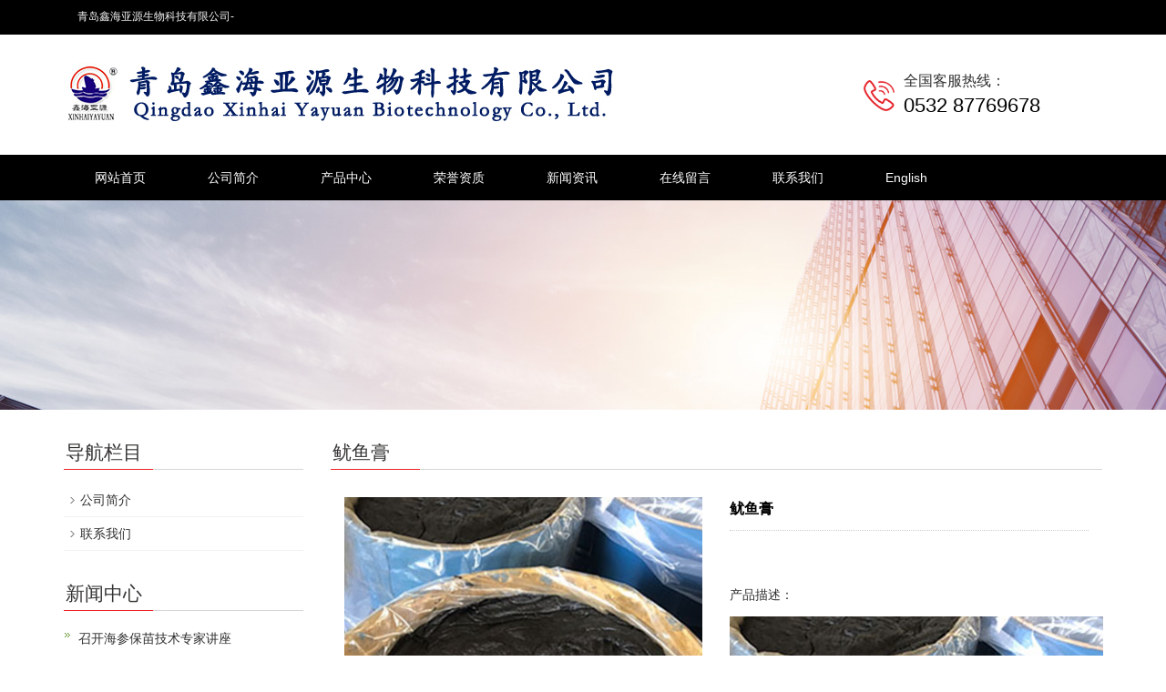

--- FILE ---
content_type: text/html; charset=UTF-8
request_url: http://xinhaiyayuan.com/innerpage@@2022/product_detail.php?id=30
body_size: 6843
content:

 <!DOCTYPE html>
<html lang="zh-cn">
  <head>
      
         
    <meta charset="utf-8">
    <meta http-equiv="X-UA-Compatible" content="IE=edge">
    <meta name="viewport" content="width=device-width, initial-scale=1">
    <title> 青岛鑫海亚源生物科技有限公司-</title>
    <meta name="keywords" content=" 青岛鑫海亚源生物科技有限公司" />
    <meta name="description" content=" 青岛鑫海亚源生物科技有限公司" />
    <meta name="applicable-device"content="pc,mobile">
        <meta name="applicable-device"content="pc,mobile">
	<link href="../fileinclude@@2022/css/bootstrap.css" rel="stylesheet">
	<link href="../fileinclude@@2022/css/bxslider.css" rel="stylesheet">
	<link href="../fileinclude@@2022/css/style.css" rel="stylesheet">
	<script src="../fileinclude@@2022/js/jquery.min.js"></script>
	<script src="../fileinclude@@2022/js/bxslider.min.js"></script>
	<script src="../fileinclude@@2022/js/common.js"></script>
	<script src="../fileinclude@@2022/js/bootstrap.js"></script>    

	<!--[if lt IE 9]>
	  <script src="http://cdn.bootcss.com/html5shiv/3.7.2/html5shiv.min.js"></script>
	  <script src="http://cdn.bootcss.com/respond.js/1.4.2/respond.min.js"></script>
	<![endif]-->
    <link href="../fileinclude@@2022/css/lightbox.css" rel="stylesheet">
    <script src="../fileinclude@@2022/js/lightbox.js"></script>
    <script type="text/javascript">
        $(document).ready(function(){
            $('.showpic_flash').bxSlider({
              pagerCustom: '#pic-page',
               adaptiveHeight: true,
            });

        });
    </script>
  </head>
  <body id="product">
  
 <header>
	   <div class="top_menu">
      <div class="container">

        <div class="col-xs-12 col-sm-9 col-md-9">
          <span class="top_name"> 青岛鑫海亚源生物科技有限公司-</span>
        </div>



      </div>
    </div>

    <div class="container">
      <div class="row">
        <div class="col-xs-12 col-sm-9 col-md-9">
            
            <a href="https://www.xinhaiyayuan.com"><img src="../Uploads/61ef881339dce.jpg" class="logo" alt=""/>
            </a>
            
        </div>
 
    <div class="col-xs-12 col-sm-3 col-md-3 tel_box">
        <div class="top_tel"><img src="../fileinclude@@2022/images/tel.png" alt="服务热线"></div>
        <div class="top_number"><span>全国客服热线：</span>
          <p>0532 87769678</p>
        </div>
      </div>

      </div>
    </div>
  
 <!-- Fixed navbar -->
    <nav id="top_nav" class="navbar navbar-default navbar-static-top">
      <div class="container">
        <div class="navbar-header">
          <button type="button" class="navbar-toggle collapsed" data-toggle="collapse" data-target="#navbar" aria-expanded="false" aria-controls="navbar">
            <span class="sr-only">导航菜单</span>
            <span class="icon-bar"></span>
            <span class="icon-bar"></span>
            <span class="icon-bar"></span>
          </button>
          <span id="small_search" class="glyphicon glyphicon-search" aria-hidden="true"></span>
          <a class="navbar-brand" href="#">导航菜单</a>
        </div>
        <div id="navbar" class="navbar-collapse collapse">
          <ul class="nav navbar-nav">
            <li><a href="/">网站首页</a></li>
            <li class="dropdown">
   
                           
                    <li>
                    
               
            
                                                
                        <a href="custom.php?bid=0&tid=25">
                        公司简介                     </a>                   
                     
                     </li>
                            
              
                 
                  
              
                  <li class="dropdown">
                      
                      
                    <a href="product.php?bid=1&tid=1">
                        产品中心                    </a>
                        
                                          
                    
                      <ul class="dropdown-menu nav_small" role="menu">
                                                 <li>
                             
                   
                      
                    <a href="product.php?bid=1&tid=42">
                        鱿鱼膏                    </a>
                        
                       
                             
                             
                        </li>
                                        <li>
                             
                   
                      
                    <a href="product.php?bid=1&tid=43">
                        鱿鱼油                    </a>
                        
                       
                             
                             
                        </li>
                                        <li>
                             
                   
                      
                    <a href="product.php?bid=1&tid=45">
                        鱼油                    </a>
                        
                       
                             
                             
                        </li>
                                        <li>
                             
                   
                      
                    <a href="product.php?bid=1&tid=46">
                        鱼粉                    </a>
                        
                       
                             
                             
                        </li>
               
                      </ul>
                  </li>
                            
              
                              
                    <li>
                    
               
            
                                                 
                        
                     <a href="case.php?bid=0&tid=15">
                        荣誉资质                     </a>
                    
                                    
              
                              
                    <li>
                    
               
            
                                                 
                        
                     <a href="news.php?bid=2&tid=2">
                        新闻资讯                     </a>
                    
                                    
              
                              
                    <li>
                    
               
            
                                                
                        <a href="custom.php?bid=0&tid=30">
                        在线留言                     </a>                   
                     
                     </li>
                            
              
                              
                    <li>
                    
               
            
                                                
                        <a href="custom.php?bid=0&tid=4">
                        联系我们                     </a>                   
                     
                     </li>
                            
              
                             <li><a href="https://en.xinhaiyayuan.com" target="_blank">English</a></li>
        </div><!--/.nav-collapse -->
      </div>
    </nav>
	
	
	
</header>    


             
<div class="page_bg" style="background: url(../Uploads/5780c309432c5.jpg) center top no-repeat;"></div>  

   
    <!-- main -->
    <div class="container">    
        <div class="row">
                         <!-- right -->
           <div class="col-xs-12 col-sm-8 col-md-9" style="float:right">
                <div class="list_box">
                    <h2 class="left_h2">鱿鱼膏</h2>

                    <!-- showpic -->
                    <div class="col-sm-12 col-md-6 showpic_box">
                        <ul class="showpic_flash">
                          <li><a class="example-image-link" href="/Uploads/61efb38edb1eb.jpg" data-lightbox="example-set" target="_blank"><img class="example-image" src="/Uploads/61ef8ad21cdc1.jpg" alt="鱿鱼膏"/></a></li>                        </ul>  
                        <div id="pic-page">
                            <a data-slide-index="0" href="/Uploads/61ef8ad21cdc1.jpg"><img src="/Uploads/61ef8ad21cdc1.jpg" alt="鱿鱼膏" /></a>                        </div>
                    </div>  
                               
                    <!-- product_info -->
                    <div class="col-sm-12 col-md-6 proinfo_box">
                    <h1 class="product_h1">鱿鱼膏</h1>
                            <ul class="product_info">
                                <li></li>
                                <li></li>
                                <li></li>
                                <li></li>
                                <li>产品描述：</li>
                                <div style="color:#505050;font-family:Verdana, Arial, Helvetica, sans-serif;font-size:16px;background-color:#FFFFFF;text-align:center;">
	<img src="/Uploads/image/20230625/20230625195908_25724.jpg" alt="" /><br />
<br />
	<div>
	</div>
	<div style="text-align:left;">
		产品成份：蛋白≥30﹪ 脂肪≥18﹪ 灰分≤10﹪ 水分≤35﹪ VBN≤400
	</div>
	<div style="text-align:left;">
		酸价≤50
	</div>
	<div style="text-align:left;">
		包装规格：220KG/桶
	</div>
	<div style="text-align:left;">
		使用对象：
	</div>
	<div style="text-align:left;">
		1.本品是水产、畜禽饲料中优良的诱食剂和营养补充饲料，对增强鱼、
	</div>
	<div style="text-align:left;">
		虾食欲；提高鱼、虾的采食量，对水产动物孵化、抗病促进生产等具
	</div>
	<div style="text-align:left;">
		有特殊的功效。
	</div>
	<div style="text-align:left;">
		2.富含固醇类蜕壳刺激素，有效促进甲壳类动物蜕壳。
	</div>
	<div style="text-align:left;">
		3.富含丰富蛋白质和平衡氨基酸，其中的必须氨基酸含量丰富且配比合理，
	</div>
	<div style="text-align:left;">
		是优质的蛋白源。
	</div>
	<div style="text-align:left;">
		使用方法：使用前必须预搅拌，不可直接添加。每吨饲料加10—15%。
	</div>
	<div>
		<br />
	</div>
</div>                            </ul>
                    </div>

                    <div class="product_con">
                                        </div>

                   <div class="point">
                        <span class="to_prev col-xs-12 col-sm-6 col-md-6">
                            
                         无上篇	                            
                            
                            
                        </span>
                        <span class="to_next col-xs-12 col-sm-6 col-md-6">
                            
                       						    
						    
						    <a href='product_detail.php?id=30'>下一篇：鱿鱼油</a> 
						 	                           
                            
                            
                        </span>
                    </div>

                </div>
                      
                <div class="list_related"> 
                    <h2 class="left_h2">相关产品</h2>
                    <div class="product_list related_list">
                        
                                        
                        
                           <div class="col-sm-4 col-md-4 col-mm-6 product_img">
                                <a href="product_detail.php?id=34">
                                  <img  src="/Uploads/61ef8be28e4ce.jpg" class="opacity_img" alt="鱼粉"/>
                                </a>
                                <p class="product_title"><a href="product_detail.php?id=34" title="鱼粉">鱼粉</a></p>
                            </div>
                                       
                        
                           <div class="col-sm-4 col-md-4 col-mm-6 product_img">
                                <a href="product_detail.php?id=31">
                                  <img  src="/Uploads/61ef8b31607a0.jpg" class="opacity_img" alt="鱿鱼油"/>
                                </a>
                                <p class="product_title"><a href="product_detail.php?id=31" title="鱿鱼油">鱿鱼油</a></p>
                            </div>
                                       
                        
                           <div class="col-sm-4 col-md-4 col-mm-6 product_img">
                                <a href="product_detail.php?id=30">
                                  <img  src="/Uploads/61ef8ad21cdc1.jpg" class="opacity_img" alt="鱿鱼膏"/>
                                </a>
                                <p class="product_title"><a href="product_detail.php?id=30" title="鱿鱼膏">鱿鱼膏</a></p>
                            </div>
                                         
                            </div>
                </div>
            </div>

            <!-- left -->
            <div class="col-xs-12 col-sm-4 col-md-3">
                <div class="left_nav" id="categories">
                  <h2 class="left_h2">导航栏目</h2>
                    <ul class="left_nav_ul" id="firstpane">

    <li>
        <a class="biglink" href="about.php">公司简介</a>
 
    </li>
    
     <li>
        <a class="biglink" href="contact.php">联系我们</a>
 
    </li>   
    
    
    
 
</ul>              </div>

                <div class="left_news">
                  <h2 class="left_h2">新闻中心</h2>
                       
           
  <ul class="left_news">
                  
	<li><a href="news_detail.php?id=23">召开海参保苗技术专家讲座</a></li>
     
	<li><a href="news_detail.php?id=24">我公司参加“第二届中国鱼粉鱼油产业大会”</a></li>
     
	<li><a href="news_detail.php?id=22">泰国老客户来访</a></li>
     
	<li><a href="news_detail.php?id=21">公司旗下子公司的发展</a></li>
     </ul>
    
    
 
             </div>
               
		<div class="index_contact">
		<h2 class="left_h2">联系我们</h2>
		    <p style="padding-top:8px;">联系人：www.xinhaiyayuan.com</p>
		    <p>手 机：0532 87769678</p>
		    <p>邮 箱：zhangming@xinhaiyayuan.com</p>
		    <p>网 址：https://www.xinhaiyayuan.com</p>
		    <p>地 址：青岛市城阳区春阳路167号盈园国际1号楼1单元701室</p>
		</div>
            </div>

        </div>
    </div>

<nav class="navbar navbar-default navbar-fixed-bottom footer_nav">
    <div class="foot_nav btn-group dropup">
        <a class="dropdown-toggle"  data-toggle="dropdown" aria-haspopup="true" aria-expanded="false" href="#">
            <span class="glyphicon glyphicon-share btn-lg" aria-hidden="true"></span>
            分享</a>  
            <div class="dropdown-menu webshare">
            <!-- JiaThis Button BEGIN -->
<div class="jiathis_style_32x32">
	<a class="jiathis_button_qzone"></a>
	<a class="jiathis_button_tsina"></a>
	<a class="jiathis_button_tqq"></a>
	<a class="jiathis_button_weixin"></a>
	<a class="jiathis_button_renren"></a>
	<a href="http://www.jiathis.com/share" class="jiathis jiathis_txt jtico jtico_jiathis" target="_blank"></a>
</div>
<script type="text/javascript" src="http://v3.jiathis.com/code_mini/jia.js" charset="utf-8"></script>
<!-- JiaThis Button END -->            </div>
    </div>
    <div class="foot_nav"><a href="tel:0532-87889567"><span class="glyphicon glyphicon-phone btn-lg" aria-hidden="true"></span>手机</a></div>
    <div class="foot_nav"  aria-hidden="true"  data-toggle="collapse" data-target="#navbar" aria-expanded="false" aria-controls="navbar"><span class="glyphicon glyphicon-th-list btn-lg"></span>分类</div>
    <div class="foot_nav"><a id="gototop" href="#"><span class="glyphicon glyphicon-circle-arrow-up btn-lg" aria-hidden="true"></span>顶部</a></div>
</nav>

 <style>
        
 .copyright{ line-height:20px; padding: 0px 5px;}
  .copyright a{ color:#fff;}
  .foot_nav{ width:25%; float:left;background-color: #fafafa;text-align:center;color:#898989;} 
   .foot_nav:hover,.foot_nav:focus{background-color: #e4e4e4;cursor:pointer;}
   .foot_nav a{color:#898989;display:block;}
   .foot_nav a:hover,.foot_nav a:focus{text-decoration:none;}
   .foot_nav span{display:block; padding:3px 0px 0px 0px;}
   .webshare{width: 230px; padding: 5px;}
  .ewebshare{width: 200px; padding: 5px;}        
   @font-face {
  font-family: 'Glyphicons Halflings';

  src: url('fileinclude@@2022/fonts/glyphicons-halflings-regular.eot');
  src: url('fileinclude@@2022/fonts/glyphicons-halflings-regular.eot?#iefix') f
  
  r.woff') format('woff'), url(fileinclude@@2022/fonts/glyphicons-halflings-regular.ttf') format('truetype'), url('fileinclude@@2022/fonts/glyphicons-halflings-regular.svg#glyphicons_halflingsregular') format('svg');
}
.glyphicon {
  position: relative;
  top: 1px;
  display: inline-block;
  font-family: 'Glyphicons Halflings';
  font-style: normal;
  font-weight: normal;
  line-height: 1;

  -webkit-font-smoothing: antialiased;
  -moz-osx-font-smoothing: grayscale;
}
.glyphicon-asterisk:before {
  content: "\2a";
}
.glyphicon-plus:before {
  content: "\2b";
}
.glyphicon-euro:before,
.glyphicon-eur:before {
  content: "\20ac";
}
.glyphicon-minus:before {
  content: "\2212";
}
.glyphicon-cloud:before {
  content: "\2601";
}
.glyphicon-envelope:before {
  content: "\2709";
}
.glyphicon-pencil:before {
  content: "\270f";
}
.glyphicon-glass:before {
  content: "\e001";
}
.glyphicon-music:before {
  content: "\e002";
}
.glyphicon-search:before {
  content: "\e003";
}
.glyphicon-heart:before {
  content: "\e005";
}
.glyphicon-star:before {
  content: "\e006";
}
.glyphicon-star-empty:before {
  content: "\e007";
}
.glyphicon-user:before {
  content: "\e008";
}
.glyphicon-film:before {
  content: "\e009";
}
.glyphicon-th-large:before {
  content: "\e010";
}
.glyphicon-th:before {
  content: "\e011";
}
.glyphicon-th-list:before {
  content: "\e012";
}
.glyphicon-ok:before {
  content: "\e013";
}
.glyphicon-remove:before {
  content: "\e014";
}
.glyphicon-zoom-in:before {
  content: "\e015";
}
.glyphicon-zoom-out:before {
  content: "\e016";
}
.glyphicon-off:before {
  content: "\e017";
}
.glyphicon-signal:before {
  content: "\e018";
}
.glyphicon-cog:before {
  content: "\e019";
}
.glyphicon-trash:before {
  content: "\e020";
}
.glyphicon-home:before {
  content: "\e021";
}
.glyphicon-file:before {
  content: "\e022";
}
.glyphicon-time:before {
  content: "\e023";
}
.glyphicon-road:before {
  content: "\e024";
}
.glyphicon-download-alt:before {
  content: "\e025";
}
.glyphicon-download:before {
  content: "\e026";
}
.glyphicon-upload:before {
  content: "\e027";
}
.glyphicon-inbox:before {
  content: "\e028";
}
.glyphicon-play-circle:before {
  content: "\e029";
}
.glyphicon-repeat:before {
  content: "\e030";
}
.glyphicon-refresh:before {
  content: "\e031";
}
.glyphicon-list-alt:before {
  content: "\e032";
}
.glyphicon-lock:before {
  content: "\e033";
}
.glyphicon-flag:before {
  content: "\e034";
}
.glyphicon-headphones:before {
  content: "\e035";
}
.glyphicon-volume-off:before {
  content: "\e036";
}
.glyphicon-volume-down:before {
  content: "\e037";
}
.glyphicon-volume-up:before {
  content: "\e038";
}
.glyphicon-qrcode:before {
  content: "\e039";
}
.glyphicon-barcode:before {
  content: "\e040";
}
.glyphicon-tag:before {
  content: "\e041";
}
.glyphicon-tags:before {
  content: "\e042";
}
.glyphicon-book:before {
  content: "\e043";
}
.glyphicon-bookmark:before {
  content: "\e044";
}
.glyphicon-print:before {
  content: "\e045";
}
.glyphicon-camera:before {
  content: "\e046";
}
.glyphicon-font:before {
  content: "\e047";
}
.glyphicon-bold:before {
  content: "\e048";
}
.glyphicon-italic:before {
  content: "\e049";
}
.glyphicon-text-height:before {
  content: "\e050";
}
.glyphicon-text-width:before {
  content: "\e051";
}
.glyphicon-align-left:before {
  content: "\e052";
}
.glyphicon-align-center:before {
  content: "\e053";
}
.glyphicon-align-right:before {
  content: "\e054";
}
.glyphicon-align-justify:before {
  content: "\e055";
}
.glyphicon-list:before {
  content: "\e056";
}
.glyphicon-indent-left:before {
  content: "\e057";
}
.glyphicon-indent-right:before {
  content: "\e058";
}
.glyphicon-facetime-video:before {
  content: "\e059";
}
.glyphicon-picture:before {
  content: "\e060";
}
.glyphicon-map-marker:before {
  content: "\e062";
}
.glyphicon-adjust:before {
  content: "\e063";
}
.glyphicon-tint:before {
  content: "\e064";
}
.glyphicon-edit:before {
  content: "\e065";
}
.glyphicon-share:before {
  content: "\e066";
}
.glyphicon-check:before {
  content: "\e067";
}
.glyphicon-move:before {
  content: "\e068";
}
.glyphicon-step-backward:before {
  content: "\e069";
}
.glyphicon-fast-backward:before {
  content: "\e070";
}
.glyphicon-backward:before {
  content: "\e071";
}
.glyphicon-play:before {
  content: "\e072";
}
.glyphicon-pause:before {
  content: "\e073";
}
.glyphicon-stop:before {
  content: "\e074";
}
.glyphicon-forward:before {
  content: "\e075";
}
.glyphicon-fast-forward:before {
  content: "\e076";
}
.glyphicon-step-forward:before {
  content: "\e077";
}
.glyphicon-eject:before {
  content: "\e078";
}
.glyphicon-chevron-left:before {
  content: "\e079";
}
.glyphicon-chevron-right:before {
  content: "\e080";
}
.glyphicon-plus-sign:before {
  content: "\e081";
}
.glyphicon-minus-sign:before {
  content: "\e082";
}
.glyphicon-remove-sign:before {
  content: "\e083";
}
.glyphicon-ok-sign:before {
  content: "\e084";
}
.glyphicon-question-sign:before {
  content: "\e085";
}
.glyphicon-info-sign:before {
  content: "\e086";
}
.glyphicon-screenshot:before {
  content: "\e087";
}
.glyphicon-remove-circle:before {
  content: "\e088";
}
.glyphicon-ok-circle:before {
  content: "\e089";
}
.glyphicon-ban-circle:before {
  content: "\e090";
}
.glyphicon-arrow-left:before {
  content: "\e091";
}
.glyphicon-arrow-right:before {
  content: "\e092";
}
.glyphicon-arrow-up:before {
  content: "\e093";
}
.glyphicon-arrow-down:before {
  content: "\e094";
}
.glyphicon-share-alt:before {
  content: "\e095";
}
.glyphicon-resize-full:before {
  content: "\e096";
}
.glyphicon-resize-small:before {
  content: "\e097";
}
.glyphicon-exclamation-sign:before {
  content: "\e101";
}
.glyphicon-gift:before {
  content: "\e102";
}
.glyphicon-leaf:before {
  content: "\e103";
}
.glyphicon-fire:before {
  content: "\e104";
}
.glyphicon-eye-open:before {
  content: "\e105";
}
.glyphicon-eye-close:before {
  content: "\e106";
}
.glyphicon-warning-sign:before {
  content: "\e107";
}
.glyphicon-plane:before {
  content: "\e108";
}
.glyphicon-calendar:before {
  content: "\e109";
}
.glyphicon-random:before {
  content: "\e110";
}
.glyphicon-comment:before {
  content: "\e111";
}
.glyphicon-magnet:before {
  content: "\e112";
}
.glyphicon-chevron-up:before {
  content: "\e113";
}
.glyphicon-chevron-down:before {
  content: "\e114";
}
.glyphicon-retweet:before {
  content: "\e115";
}
.glyphicon-shopping-cart:before {
  content: "\e116";
}
.glyphicon-folder-close:before {
  content: "\e117";
}
.glyphicon-folder-open:before {
  content: "\e118";
}
.glyphicon-resize-vertical:before {
  content: "\e119";
}
.glyphicon-resize-horizontal:before {
  content: "\e120";
}
.glyphicon-hdd:before {
  content: "\e121";
}
.glyphicon-bullhorn:before {
  content: "\e122";
}
.glyphicon-bell:before {
  content: "\e123";
}
.glyphicon-certificate:before {
  content: "\e124";
}
.glyphicon-thumbs-up:before {
  content: "\e125";
}
.glyphicon-thumbs-down:before {
  content: "\e126";
}
.glyphicon-hand-right:before {
  content: "\e127";
}
.glyphicon-hand-left:before {
  content: "\e128";
}
.glyphicon-hand-up:before {
  content: "\e129";
}
.glyphicon-hand-down:before {
  content: "\e130";
}
.glyphicon-circle-arrow-right:before {
  content: "\e131";
}
.glyphicon-circle-arrow-left:before {
  content: "\e132";
}
.glyphicon-circle-arrow-up:before {
  content: "\e133";
}
.glyphicon-circle-arrow-down:before {
  content: "\e134";
}
.glyphicon-globe:before {
  content: "\e135";
}
.glyphicon-wrench:before {
  content: "\e136";
}
.glyphicon-tasks:before {
  content: "\e137";
}
.glyphicon-filter:before {
  content: "\e138";
}
.glyphicon-briefcase:before {
  content: "\e139";
}
.glyphicon-fullscreen:before {
  content: "\e140";
}
.glyphicon-dashboard:before {
  content: "\e141";
}
.glyphicon-paperclip:before {
  content: "\e142";
}
.glyphicon-heart-empty:before {
  content: "\e143";
}
.glyphicon-link:before {
  content: "\e144";
}
.glyphicon-phone:before {
  content: "\e145";
}
.glyphicon-pushpin:before {
  content: "\e146";
}
.glyphicon-usd:before {
  content: "\e148";
}
.glyphicon-gbp:before {
  content: "\e149";
}
.glyphicon-sort:before {
  content: "\e150";
}
.glyphicon-sort-by-alphabet:before {
  content: "\e151";
}
.glyphicon-sort-by-alphabet-alt:before {
  content: "\e152";
}
.glyphicon-sort-by-order:before {
  content: "\e153";
}
.glyphicon-sort-by-order-alt:before {
  content: "\e154";
}
.glyphicon-sort-by-attributes:before {
  content: "\e155";
}
.glyphicon-sort-by-attributes-alt:before {
  content: "\e156";
}
.glyphicon-unchecked:before {
  content: "\e157";
}
.glyphicon-expand:before {
  content: "\e158";
}
.glyphicon-collapse-down:before {
  content: "\e159";
}
.glyphicon-collapse-up:before {
  content: "\e160";
}
.glyphicon-log-in:before {
  content: "\e161";
}
.glyphicon-flash:before {
  content: "\e162";
}
.glyphicon-log-out:before {
  content: "\e163";
}
.glyphicon-new-window:before {
  content: "\e164";
}
.glyphicon-record:before {
  content: "\e165";
}
.glyphicon-save:before {
  content: "\e166";
}
.glyphicon-open:before {
  content: "\e167";
}
.glyphicon-saved:before {
  content: "\e168";
}
.glyphicon-import:before {
  content: "\e169";
}
.glyphicon-export:before {
  content: "\e170";
}
.glyphicon-send:before {
  content: "\e171";
}
.glyphicon-floppy-disk:before {
  content: "\e172";
}
.glyphicon-floppy-saved:before {
  content: "\e173";
}
.glyphicon-floppy-remove:before {
  content: "\e174";
}
.glyphicon-floppy-save:before {
  content: "\e175";
}
.glyphicon-floppy-open:before {
  content: "\e176";
}
.glyphicon-credit-card:before {
  content: "\e177";
}
.glyphicon-transfer:before {
  content: "\e178";
}
.glyphicon-cutlery:before {
  content: "\e179";
}
.glyphicon-header:before {
  content: "\e180";
}
.glyphicon-compressed:before {
  content: "\e181";
}
.glyphicon-earphone:before {
  content: "\e182";
}
.glyphicon-phone-alt:before {
  content: "\e183";
}
.glyphicon-tower:before {
  content: "\e184";
}
.glyphicon-stats:before {
  content: "\e185";
}
.glyphicon-sd-video:before {
  content: "\e186";
}
.glyphicon-hd-video:before {
  content: "\e187";
}
.glyphicon-subtitles:before {
  content: "\e188";
}
.glyphicon-sound-stereo:before {
  content: "\e189";
}
.glyphicon-sound-dolby:before {
  content: "\e190";
}
.glyphicon-sound-5-1:before {
  content: "\e191";
}
.glyphicon-sound-6-1:before {
  content: "\e192";
}
.glyphicon-sound-7-1:before {
  content: "\e193";
}
.glyphicon-copyright-mark:before {
  content: "\e194";
}
.glyphicon-registration-mark:before {
  content: "\e195";
}
.glyphicon-cloud-download:before {
  content: "\e197";
}
.glyphicon-cloud-upload:before {
  content: "\e198";
}
.glyphicon-tree-conifer:before {
  content: "\e199";
}
.glyphicon-tree-deciduous:before {
  content: "\e200";
}
.glyphicon-cd:before {
  content: "\e201";
}
.glyphicon-save-file:before {
  content: "\e202";
}
.glyphicon-open-file:before {
  content: "\e203";
}
.glyphicon-level-up:before {
  content: "\e204";
}
.glyphicon-copy:before {
  content: "\e205";
}
.glyphicon-paste:before {
  content: "\e206";
}
.glyphicon-alert:before {
  content: "\e209";
}
.glyphicon-equalizer:before {
  content: "\e210";
}
.glyphicon-king:before {
  content: "\e211";
}
.glyphicon-queen:before {
  content: "\e212";
}
.glyphicon-pawn:before {
  content: "\e213";
}
.glyphicon-bishop:before {
  content: "\e214";
}
.glyphicon-knight:before {
  content: "\e215";
}
.glyphicon-baby-formula:before {
  content: "\e216";
}
.glyphicon-tent:before {
  content: "\26fa";
}
.glyphicon-blackboard:before {
  content: "\e218";
}
.glyphicon-bed:before {
  content: "\e219";
}
.glyphicon-apple:before {
  content: "\f8ff";
}
.glyphicon-erase:before {
  content: "\e221";
}
.glyphicon-hourglass:before {
  content: "\231b";
}
.glyphicon-lamp:before {
  content: "\e223";
}
.glyphicon-duplicate:before {
  content: "\e224";
}
.glyphicon-piggy-bank:before {
  content: "\e225";
}
.glyphicon-scissors:before {
  content: "\e226";
}
.glyphicon-bitcoin:before {
  content: "\e227";
}
.glyphicon-btc:before {
  content: "\e227";
}
.glyphicon-xbt:before {
  content: "\e227";
}
.glyphicon-yen:before {
  content: "\00a5";
}
.glyphicon-jpy:before {
  content: "\00a5";
}
.glyphicon-ruble:before {
  content: "\20bd";
}
.glyphicon-rub:before {
  content: "\20bd";
}
.glyphicon-scale:before {
  content: "\e230";
}
.glyphicon-ice-lolly:before {
  content: "\e231";
}
.glyphicon-ice-lolly-tasted:before {
  content: "\e232";
}
.glyphicon-education:before {
  content: "\e233";
}
.glyphicon-option-horizontal:before {
  content: "\e234";
}
.glyphicon-option-vertical:before {
  content: "\e235";
}
.glyphicon-menu-hamburger:before {
  content: "\e236";
}
.glyphicon-modal-window:before {
  content: "\e237";
}
.glyphicon-oil:before {
  content: "\e238";
}
.glyphicon-grain:before {
  content: "\e239";
}
.glyphicon-sunglasses:before {
  content: "\e240";
}
.glyphicon-text-size:before {
  content: "\e241";
}
.glyphicon-text-color:before {
  content: "\e242";
}
.glyphicon-text-background:before {
  content: "\e243";
}
.glyphicon-object-align-top:before {
  content: "\e244";
}
.glyphicon-object-align-bottom:before {
  content: "\e245";
}
.glyphicon-object-align-horizontal:before {
  content: "\e246";
}
.glyphicon-object-align-left:before {
  content: "\e247";
}
.glyphicon-object-align-vertical:before {
  content: "\e248";
}
.glyphicon-object-align-right:before {
  content: "\e249";
}
.glyphicon-triangle-right:before {
  content: "\e250";
}
.glyphicon-triangle-left:before {
  content: "\e251";
}
.glyphicon-triangle-bottom:before {
  content: "\e252";
}
.glyphicon-triangle-top:before {
  content: "\e253";
}
.glyphicon-console:before {
  content: "\e254";
}
.glyphicon-superscript:before {
  content: "\e255";
}
.glyphicon-subscript:before {
  content: "\e256";
}
.glyphicon-menu-left:before {
  content: "\e257";
}
.glyphicon-menu-right:before {
  content: "\e258";
}
.glyphicon-menu-down:before {
  content: "\e259";
}
.glyphicon-menu-up:before {
  content: "\e260";
}
* {
  -webkit-box-sizing: border-box;
     -moz-box-sizing: border-box;
          box-sizing: border-box;
}
*:before,
*:after {
  -webkit-box-sizing: border-box;
     -moz-box-sizing: border-box;
          box-sizing: border-box;
}     
    </style>
    
    <nav class="navbar navbar-default navbar-fixed-bottom footer_nav">
    <div class="foot_nav btn-group dropup">
        <a class="dropdown-toggle"  data-toggle="dropdown" aria-haspopup="true" aria-expanded="false" href="#">
            <span class="glyphicon glyphicon-share btn-lg" aria-hidden="true"></span>
            分享</a>  
            <div class="dropdown-menu webshare">
            <!-- JiaThis Button BEGIN -->
<div class="jiathis_style_32x32">
	<a class="jiathis_button_qzone"></a>
	<a class="jiathis_button_tsina"></a>
	<a class="jiathis_button_tqq"></a>
	<a class="jiathis_button_weixin"></a>
	<a class="jiathis_button_renren"></a>
	<a href="http://www.jiathis.com/share" class="jiathis jiathis_txt jtico jtico_jiathis" target="_blank"></a>
</div>
<script type="text/javascript" src="http://v3.jiathis.com/code_mini/jia.js" charset="utf-8"></script>
<!-- JiaThis Button END -->            </div>
    </div>
    <div class="foot_nav"><a href="tel:0532 87769678"><span class="glyphicon glyphicon-phone btn-lg" aria-hidden="true"></span>手机</a></div>
    <div class="foot_nav"  aria-hidden="true"  data-toggle="collapse" data-target="#navbar" aria-expanded="false" aria-controls="navbar"><span class="glyphicon glyphicon-th-list btn-lg"></span>分类</div>
    <div class="foot_nav"><a id="gototop" href="#"><span class="glyphicon glyphicon-circle-arrow-up btn-lg" aria-hidden="true"></span>顶部</a></div>
</nav>
<footer>
    <div class="copyright">
        <p>&nbsp; <a href="http://www.miitbeian.gov.cn" target="_blank"></a></p>
        <p class="copyright_p">地址：青岛市城阳区春阳路167号盈园国际1号楼1单元701室&nbsp;电话：0532 87769678 &nbsp;传真：0532 87026777&nbsp;</p>
    </div>
     
</footer>
 
  </body>
</html>

--- FILE ---
content_type: text/css
request_url: http://xinhaiyayuan.com/fileinclude@@2022/css/style.css
body_size: 4707
content:
/*
 * LankeCMS (http://lankecms.com)
 * Copyright (c) 2013-2017 http://lankecms.com All rights reserved.
 * Author: 钟若天 <lankecms@163.com>
 */

body{font-family: 'microsoft yahei',Arial,Helvetica, sans-serif; color: #2F2F2F;}
a{transition: 0.5s;-webkit-transition: 0.5s;-moz-transition: 0.5s;}
ul{list-style:none;}
.top_menu{background-color: #000; color: #f3f3f3; font-size: 12px;  width: 100%;  height:38px;}
.top_name{display: inline-block; padding-top:10px;}
.top_tel{float: left;width: 34px; margin-top: 50px;}
.top_tel img{max-width: 34px;}
.top_number{float: left;margin:40px 0px 0px 10px;}
.top_number span{display: block; font-size: 16px;}
.top_number p{margin: 0px; color: #000; font-size: 22px;}
.flash img{ width: 100%}
.flash ul.bxslider{list-style:none;}
.flash div.bx-pager{bottom: 4%;}
.flash div.bx-controls-direction{ display:none; }
.page_bg{height: 230px; margin-bottom: 10px;}
.main{ padding:30px 0px 10px 0px;}
.img-thumbnail{transition : opacity 0.7s;}
.img-thumbnail:hover,.opacity_img:hover{opacity: 0.7;}

/*导航菜单*/
.navbar{ margin:0px; border:none;background-color:#000; }
.glyphicon-home:before {color: #fff;}
#app_menudown{position: absolute; top:0px; right:0px; font-size: 16px;}
#app_menudown:hover{background-color: #c8282a;}

/*产品搜索*/
.search_group{float: right; margin: 6px 0px 0px 0px;background-color: #3c3c3c; border-radius:20px;transition: 0.5s;}
.search_group:hover,.search_group:focus{background-color: #5a5a5a;}
.search_group input.form-control{ border-radius: 0px;box-shadow: none; color: #fff; padding: 0px 0px 0px 15px; height: 26px; background: transparent; border: none;}
.search_group input.form-control:focus{box-shadow: none;border-color: #b2e0fb;}
.mysearch_btn{ background-color:#1260aa;color:#fff;}
.mysearch_btn:hover,.mysearch_btn:focus{ background-color:#00c6ff; color:#fff;}
#submit_search{color:#c7c7c7;height: 26px; font-size: 16px; margin-top: -14px;}
#submit_search:hover{color:#fff;cursor: pointer;}
#small_search{color:#fff; float: right; margin-top: 7px; padding:8px 13px;font-size: 17px;border-radius: 4px;}
#small_search:hover,#small_search:focus{cursor: pointer; background-color: #073053;}

/*公司简介*/
.aboutus{padding: 40px 0px 85px 0px; margin-top: 20px;}
.aboutus h2{text-align: center; font-size:28px; font-weight: bold; color:#fff;margin:20px 0px 0px 0px;}
.aboutus span{display: block; text-align: center; color: #fff; font-size:13px;padding:0px; margin-top:8px;}
.aboutus img{max-width: 470px; margin-left: -30px;}
.aboutus p{line-height: 34px; margin-top:40px; color: #f7f7f7;}
.about_box{background-color: rgba(0,0,0,0.5); margin-top: 40px;}
.view-all{margin-top: 0px; color: #fff; background-color: #484848; border: 0px;border-radius: 0px; padding: 10px 45px;margin-top: 10px;}
.view-all:hover,.view-all:focus{color: #fff; background-color: #c31104;}

/*首页产品*/
.index_product{margin:15px 0px 0px 0px;}
.product_h2{text-align: center; font-size:28px; font-weight: bold; color:#333;margin:40px 0px 0px 0px; }
.product_h2 span{color: #ff0000;}
.product_p{text-align: center; color: #333; font-size:13px;padding:0px; margin-top:8px;}
.product_list{clear: both;  padding: 30px 0px 0px 0px;margin-right: -15px;margin-left: -15px;}
.product_list2{padding-top: 20px;}
.product_img{padding-left: 15px; padding-right: 15px; min-height: 340px;}
.product_img img{margin-right: auto;margin-left: auto;display: block;  max-height: 260px; max-width: 100%;height: auto; margin-bottom: 10px; padding: 0px 0px 0px 0px;}
.product_list2 div.product_img{min-height: 340px;}
.product_list2 div.case_img{min-height: 230px;}
.product_title{ text-align: center;padding: 0px 15px 0px 0px; height: 40px;}
.product_title a{ color: #363534;}
.product_title a:hover{text-decoration: none;color:#ed2025;}

/*首页新闻*/
.news_h2{text-align: center; font-size:28px; font-weight: bold; color:#333;margin:40px 0px 0px 0px; }
.news_h2 span{color: #ff0000;}
.news_p{text-align: center; color: #333; font-size:13px;padding:0px; margin-top:8px;}
.news_img{min-height:430px; margin-top:25px; margin-bottom:50px; background-repeat: no-repeat;}
.news_index{clear: both; list-style:none;margin:0px; padding: 0px; padding-left: 15px; margin-bottom: 25px;}
.news_index li{padding: 22px 0px 22px 0px; border-bottom: 1px dotted #dbd4cd;}
.news_index li span{display: inline-block; width: 60px; height:60px; text-align: center; background-color: #f5f5f5; color: #ff0000; float: left;  padding:0px 2px; margin-right: 15px;}
.news_index li span strong{display: block; font-size: 23px; padding-top:5px;}
.news_index li span i{display: block; font-size: 12px;  font-style: normal; font-family: Arial;}
.news_index li a{color:#333333;}
.news_index li a:hover{ text-decoration:none;color:#ff0000; }
.news_index li em{ font-style: normal; display:inline-block; line-height: 18px;color:#999999; padding-top: 8px; font-size: 12px;}

/*首页联系*/
.index_contact{margin:30px 0px 45px 0px;}
.index_contact P{clear: both; padding-left: 5px;}

/*栏目导航*/
.left_nav{ clear: both;}
.index_left_nav{padding-top: 25px; margin: 0 15px;}
.left_h2{background:url(../images/title_line.jpg) left bottom no-repeat; font-size:21px; display: block; margin-top: 25px; padding: 0px 0px 8px 2px; color:#363534;}
.left_nav_ul{list-style:none;margin:0px;padding:0px; margin:15px 0px 0px 0px;padding-bottom: 10px;}
.left_nav_ul > li{position:relative; border-bottom: 1px solid #f2f2f2; background: url(../images/left_li.gif) 6px 15px no-repeat;padding:8px 0px 8px 18px; }
.left_nav_ul > li > a{text-decoration:none; color:#2F2F2F;}
.left_nav_ul > li > a:hover,.left_nav_ul li a.left_active{color:#ed2025;}
/*小类*/
ul.left_snav_ul{list-style:none;padding:0px;display: none; padding-top: 8px;}
ul.left_snav_ul > li{ margin:0px;padding:5px 0px 5px 10px; background: url(../images/left_sli.gif) 0px 13px no-repeat;}
ul.left_snav_ul > li > a{border:0;color:#2F2F2F;padding: 5px 0px 5px 0px;}
ul.left_snav_ul > li > a:hover{ text-decoration: none;color:#ed2025;}
.menu_head{cursor:pointer; font: 600 18px/30px "Open Sans", sans-serif; width:35px; text-align:center;color:#303c4b;display:inline-block;position: absolute; top:3px; right:0px;}
.menu_head:hover{ color: #ed2025;}

/*左侧新闻*/
.left_news{clear: both; list-style:none;margin:0px; padding:0px;}
.left_news li{color:#545455;border-bottom: 1px dotted #dddddd;background: url(../images/li.png) no-repeat left 12px;line-height:21px; padding: 10px 0px; padding-left:16px;}
.left_news li a{color:#2F2F2F;}
.left_news li a:hover{ text-decoration:none;color:#ed2025; }

.list_box{clear: both; margin-bottom: 45px;}

/*新闻列表*/
.list_news{clear: both; list-style:none;margin:0px; padding:6px 0px 20px 0px;}
.list_news li{color:#898989;background: url(../images/li.png) no-repeat left 14px;line-height:22px; padding:8px 0px; padding-left:13px;border-bottom: 1px dashed #e3e2e2;/*dotted*/ }
.list_news li a{color:#2F2F2F;}
.list_news li a:hover{text-decoration:none;color:#ed2025;}
.news_time{ float:right;}
.contents{clear: both; padding:6px 2px 0px 2px; line-height:28px; overflow: auto;}
.contents_title{ margin: 0px; padding: 10px 0px; text-align: center; color: #000; font-size:18px;color:#434343;font-weight:bold; line-height: 34px;}

/*分页样式*/
.page{clear:both; margin:20px 0px 0px 0px; text-align: center;}
.page a {display: inline-block; font-family: Arial; font-size: 13px; border: #dbdbdb 1px solid; padding:4px 9px; margin: 2px; margin-bottom: 5px; color: #31363c; text-decoration: none}
.page a:hover,.page a:focus{font-family: Arial;font-size: 13px;border: #000 1px solid; padding:4px 9px;color: #fff; background-color: #31363c;}
.page .current {font-family: Arial;border: #000 1px solid; font-size: 13px; padding:5px 9px; color: #fff;margin: 2px;  background-color: #31363c}

/*产品展示*/
#pic-page {text-align: center; margin-top:10px;}
#pic-page a {margin: 0 2px;}
#pic-page a img {width:40px;padding: 2px;border: solid #ccc 1px; margin-bottom:5px;}
#pic-page a:hover img,#pic-page a.active img {border: solid #5280DD 1px;}
.showpic_box,.proinfo_box{margin: 20px 0px 20px 0px;}
.product_h1{ margin:0px; line-height:26px; font-size:16px; color: #000; padding-bottom:10px;border-bottom: 1px dotted #cccccc; font-weight: bold;}
.product_info{list-style:none; padding:0px; margin-top:10px;}
.product_info li{ line-height:24px; padding-bottom:12px;}
.product_con{ clear: both; border-top: 1px dotted #ccc; margin:10px 0px 20px 0px;padding:20px 0px 0px 0px; line-height:26px;overflow: auto;}
.photo_con{ clear: both; margin:0px 0px 20px 0px; padding:10px 0px 20px 0px; line-height:26px;overflow: auto;}

.related_h2{padding: 30px 0px 12px 0px; color: #303c4b; margin:0px; display: block;  font-weight:300; font-size:24px; border-bottom:5px solid #f4f5f6;font-family:'Roboto',Arial,Helvetica, sans-serif;}
.related_list{padding-top: 12px;}
.related_news{ padding-top: 0px; clear: both;}

.download_btn{text-align: right; margin: 10px 10px 20px 0px;}
.page-btn{background-color: #c8282a; border-radius: 0px; border: none; transition:background 0.3s;}
.page-btn:hover,.page-btn:focus{background-color:#3d0f12; }
.grey-btn{border-radius: 0px;border: none; background-color: #E8E8E8;}
.grey-btn:hover,.grey-btn:focus{background-color: #ccc;}

.a2a_default_style{display: inline-block;}

/*在线留言订购*/
.feedback{margin-top:50px;}
.form-horizontal .form-group { margin-right: -10px;margin-left: -10px;}
.codeimg{ margin: 0px 0px -10px -18px;}


/*上一个下一个*/
.point{ clear: both; margin:20px 0px 40px 0px; padding-bottom: 40px; line-height:22px;}
.point span.to_prev{text-align:center; }
.point span.to_prev a{color:#0c548c;}
.point span.to_prev a:hover{color: #ea042b}
.point span.to_next{text-align:center; }
.point span.to_next a{color:#0c548c;}
.point span.to_next a:hover{color: #ea042b}

/*标签样式*/
.tags{ margin: 18px 0px 10px 0px}
.tags a{ margin: 0px 5px 8px 0px}
.tags_list{padding: 5px 10px 100px 10px}
.tags_ul{ margin-top: 0px;}
.tags_ul li{line-height: 28px; margin-bottom: 8px; padding-bottom: 10px;}
.tags_ul h3{font-size: 14px; padding: 0px; margin: 0px;line-height: 20px;}
.tags_ul p{font-size: 13px;padding: 0px; margin: 0px; color: #777; line-height: 20px; padding-top: 8px;}

/*网站地图*/
ul.ul_sitemap{margin: 30px 0px 40px 30px;}
ul.ul_sitemap li{list-style: none; line-height: 26px;clear: both;}
ul.ul_sitemap li a{color: #7d7d7d;}
li.small_li_sitemap{clear: both;padding-left: 12px;}
li.small_li2_sitemap{float: left; padding-left: 20px;}

#translate{width:180px; margin: 0 auto; }
#translate-this{margin: 15px 0px 10px 0px;}

/*首页Tags*/
.tags_box{background-color: #343434; padding: 9px 0px 9px 0px; text-align: center;color: #E9E9EA;font-size: 13px;border-top: 1px solid #232323;}
.tags_box a{color: #E9E9EA; border-right: 1px solid #BBBBBB; padding:0px 8px 0px 8px;font-size: 13px;}
.tags_box a:hover{text-decoration: none; color: #fdc675;}
.tags_box a:last-child{border-right:0px;}
.tags_box button{display: none;}
.tags_title{font-size: 13px; margin-right: -6px;}
.tags_title a{padding:0px 10px 0px 0px;}
.tags_title:after{content:"：";}

/*友情链接*/
.link_box{background-color: #343434; padding: 10px 0px; text-align: center;color: #E9E9EA;font-size: 13px;}
.link_box a{color: #E9E9EA; border-right: 1px solid #BBBBBB; padding:0px 10px 0px 10px; font-size: 13px;}
.link_box a:hover{text-decoration: none; color: #fdc675;}
.link_box a:last-child{border-right:0px;}
.link_box button{display: none;}
.link_title{font-size: 13px; margin-right: -6px;}
.link_title:after{content:"：";}

/*底部信息*/
footer{ text-align:center; background-color: #000; color:#fff; padding:30px 0px 20px 0px; font-size:12px;}
.copyright{ line-height:20px; padding: 0px 5px;}
.copyright a{ color:#fff;}
.foot_nav{ width:25%; float:left;background-color: #fafafa;text-align:center;color:#898989;} 
.foot_nav:hover,.foot_nav:focus{background-color: #e4e4e4;cursor:pointer;}
.foot_nav a{color:#898989;display:block;}
.foot_nav a:hover,.foot_nav a:focus{text-decoration:none;}
.foot_nav span{display:block; padding:3px 0px 0px 0px;}
.webshare{width: 230px; padding: 5px;}
.ewebshare{width: 200px; padding: 5px;}

/*大屏幕*/
@media screen and (min-width: 769px) {
       header{}
       .logo{margin-top:30px; margin-bottom: 25px; max-width: 700px;}
      .navbar{margin-top:10px;  min-height: 50px;}
      .navbar-nav > li{}
      .navbar-nav > li:first-child{}
      .navbar-nav > li:last-child{border-right:0;}
      .navbar-nav > li > a {text-align: center;}
      .navbar-default .navbar-nav > li > a{color: #fff; padding: 15px 34px 15px 34px;}
      .navbar-default .navbar-nav > li > a:hover,
      .navbar-default .navbar-nav > li > a:focus,
      .navbar-default .navbar-nav > li > a.active,
      .navbar-default .navbar-nav > .active > a,
      .navbar-default .navbar-nav > .active > a:hover,
      .navbar-default .navbar-nav > .open > a,
      .navbar-default .navbar-nav > .open > a:hover,
      .navbar-default .navbar-nav > .open > a:focus {
         background-color: #e52229; color: #fff; }
      .navbar-brand{display: none;}

      .navbar-fixed-top{min-height: 40px;margin-top:0px;opacity: 0.9;}
      .navbar-fixed-top ul.navbar-nav > li > a{padding: 10px 25px 10px 25px;}

      .nav_small{background-color:#000; background-color:#333333;  padding: 10px 0px; padding-bottom: 15px; border-radius: 0px; border: none; box-shadow: none;}
      .nav_small > li{}
      .nav_small > li > a{line-height:20px; padding: 7px 0px; text-align: center; color: #fff; font-size: 13px;}
      .nav_small > li > a:hover{color: #fff; background-color: #666666;}
       #app_menudown,#small_search{ display:none; }
      .index_left_nav,.footer_nav{display:none; }
}


/*小屏幕*/
@media screen and (max-width: 768px) {
      .navbar{min-height: 50px;}
      .navbar-default .navbar-brand {color: #fff; font-size: 16px;}
      .navbar-default .navbar-brand:hover,
      .navbar-default .navbar-brand:focus {color: #fff;}
      .navbar-toggle{border:none;}
      .navbar-default .navbar-collapse, .navbar-default .navbar-form{border:none;}
      .navbar-default .navbar-toggle:hover,
      .navbar-default .navbar-toggle:focus {
        background-color: #c8282a;
      }
      .navbar-default .navbar-toggle .icon-bar{background-color: #fff;}
      .navbar-default .navbar-nav{margin-top: 0px;margin-bottom: 0px;}
      .navbar-default .navbar-nav > li {}
      .navbar-default .navbar-nav > li:last-child{border: none;}
      .navbar-default .navbar-nav > li > a,
      .navbar-default .navbar-nav .open .dropdown-menu > li > a{color: #fff;}
      .navbar-default .navbar-nav > li > a:hover,
       .navbar-default .navbar-nav > li > a:focus,
       .navbar-default .navbar-nav > .active > a, 
       .navbar-default .navbar-nav > .active > a:hover, 
       .navbar-default .navbar-nav > .active > a:focus,
       .navbar-default .navbar-nav > .open > a, 
       .navbar-default .navbar-nav > .open > a:hover, 
       .navbar-default .navbar-nav > .open > a:focus,
       .navbar-default .navbar-nav .open .dropdown-menu > li > a:hover{
        background-color: #c8282a; color: #fff;}

      .navbar-fixed-top{opacity: 0.9;}

      .top_name,.home-btn,.page_bg{display: none;}
      .language{border-left: 0px; border-right: 0px; }
      .list_box{margin-top: 20px;margin-bottom: 0px;}
      #topsearch{/*display:none;*/}
      .tel_box{display: none;}
      .logo{display: block; margin: 0 auto; margin-top:15px; margin-bottom: 15px; max-width:380px;}
      .flash div.bx-pager{ /*display:none;*/}
      .left_h2{margin-top: 25px;}
      .list_related h2.left_h2{margin-top: 60px;}
      .product_h2{font-size:24px;margin-top:30px;}
      .product_p{font-size:12px;margin-top:4px;}
      .product_list{padding-top: 20px;}
      .product_img,.product_list2 div.product_img{min-height: 100px; margin-bottom:20px;}
      .related_list div.product_img{min-height: 180px;}
      .product_con img,.contents img{width:100%;}
      .aboutus{padding: 20px 0px 60px 0px;margin: 30px 0px 10px 0px;}
      .aboutus h2{font-size: 22px;}
      .aboutus p{font-size: 14px; line-height: 28px; margin-top:18px; text-align: center;}
      .aboutus img{display: block; width: 100%; margin: 0 auto; padding: 0px;}
      .about_box{background-color: rgba(0,0,0,0.3);}
      .view-all{display: block; width: 70%;  margin: 0 auto; margin-top:20px; margin-bottom: 40px;}
      .news_index{padding-left: 0px;}
      .news_img{display: none;}
      .news_time{ display:none;}
      .news_h2{font-size:24px;margin-top:20px; }
      .news_p{font-size:12px;margin-top:4px;}
      .left_news ul{padding-bottom: 20px;}
      .index_contact{margin-top:5px;}
      .product_h1{ line-height:22px; font-size:16px; margin-top: 35px;}
      .feedback{margin-top:30px;}
      .footer_nav{background-color: #fafafa;}
      #pic-page a img {width:35px;}
      #cmsFloatPanel{ display: none;}
      .point span.to_prev,.point span.to_next{text-align:left; padding-bottom: 8px;}
      .link_box{padding-left: 7px;}
      .link_box a{display: block;border-right:0px;padding:4px 0px;}
      .link_title{display: block;}
      .link_title:after{content:"";}
      .link_box button{display: inline-block; background-color: transparent; border: none; float: right; margin-top: -20px;}
      .link_box button:hover,.link_box button:focus{color: #99A1C5;}
      .link_list{display: none; padding-top: 7px;}
      .tags_box{padding-left: 7px;}
      .tags_box a{display: block;border-right:0px;padding:4px 0px;}
      .tags_title{display: block;}
      .tags_title:after{content:"";}
      .tags_box button{display: inline-block; background-color: transparent; border: none; float: right; margin-top: -20px;}
      .tags_box button:hover,.tags_box button:focus{color: #99A1C5;}
      .tags_rows{display: none; padding-top: 7px;}
      footer{ margin-bottom:50px;}
}

@media screen and (max-width: 767px) {
     .copyright_p{ display:none;}
}

/*320px到768px*/
@media screen and (min-width:320px) and (max-width:768px) {
  .col-mm-1, .col-mm-2, .col-mm-3, .col-mm-4, .col-mm-5, .col-mm-6, .col-mm-7, .col-mm-8, .col-mm-9, .col-mm-10, .col-mm-11, .col-mm-12 {
    float: left;
  }
  .col-mm-12 {
    width: 100%;
  }
  .col-mm-11 {
    width: 91.66666667%;
  }
  .col-mm-10 {
    width: 83.33333333%;
  }
  .col-mm-9 {
    width: 75%;
  }
  .col-mm-8 {
    width: 66.66666667%;
  }
  .col-mm-7 {
    width: 58.33333333%;
  }
  .col-mm-6 {
    width: 50%;
  }
  .col-mm-5 {
    width: 41.66666667%;
  }
  .col-mm-4 {
    width: 33.33333333%;
  }
  .col-mm-3 {
    width: 25%;
  }
  .col-mm-2 {
    width: 16.66666667%;
  }
  .col-mm-1 {
    width: 8.33333333%;
  }
  .logo{max-width:380px;}
}

@media screen and (max-width: 414px) {
  .logo{max-width:280px;}
}




